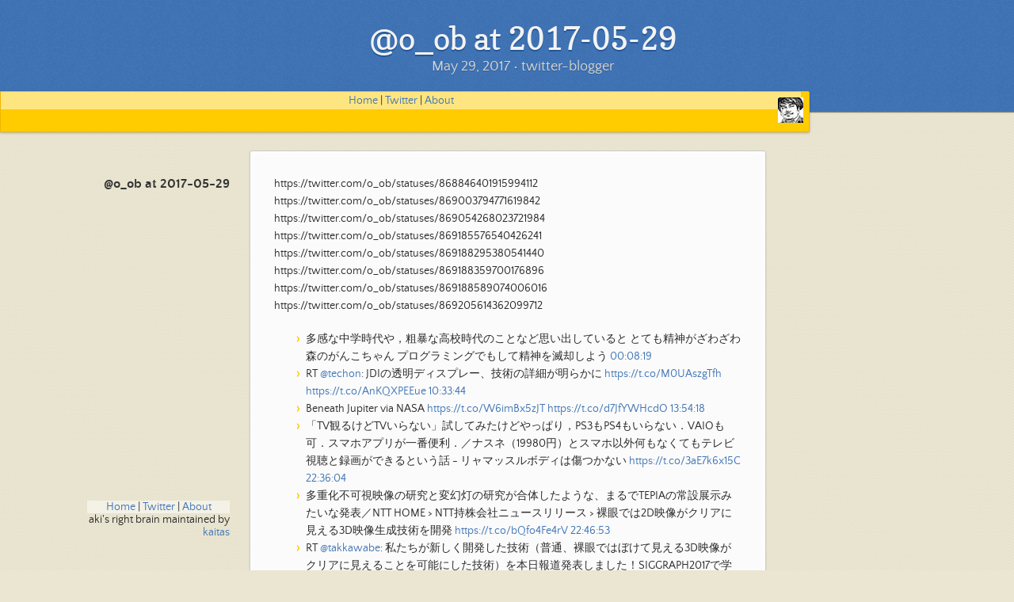

--- FILE ---
content_type: text/html; charset=utf-8
request_url: https://aki.shirai.as/2017/05/o_ob-at-2017-05-29/
body_size: 3525
content:
<!doctype html>
<html lang="en-US">
  <head>
    <script src="https://www.googleoptimize.com/optimize.js?id=OPT-K8FHQJP"></script>
    <meta charset="utf-8">
    <meta http-equiv="X-UA-Compatible" content="IE=edge">
    <link rel="stylesheet" href="/assets/css/style.css?v=aab34e0990ba3f55fab165f48d202d28159e0c47">
    <script src="https://code.jquery.com/jquery-3.3.0.min.js" integrity="sha256-RTQy8VOmNlT6b2PIRur37p6JEBZUE7o8wPgMvu18MC4=" crossorigin="anonymous"></script>
    <script src="/assets/js/main.js"></script>
    <!--[if lt IE 9]>
      <script src="https://cdnjs.cloudflare.com/ajax/libs/html5shiv/3.7.3/html5shiv.min.js" integrity="sha256-3Jy/GbSLrg0o9y5Z5n1uw0qxZECH7C6OQpVBgNFYa0g=" crossorigin="anonymous"></script>
    <![endif]-->
    <meta name="viewport" content="width=device-width, initial-scale=1, user-scalable=no">
        <meta name="viewport" content="width=device-width, initial-scale=1">
    <meta name="description" content="しらいあきひこの公式個人Blogです。Wordpressから引っ越してきました。" />
    <meta property="og:type" content="website" />
    <meta property="og:title" content="aki&#039;s right brain" />
    <meta property="og:description" content="しらいあきひこの公式個人Blogです。Wordpressから引っ越してきました。" />
    <meta property="og:url" content="https://aki.shirai.as/" />
    <meta property="og:site_name" content="aki&#039;s right brain" />
    <meta property="og:image" content="https://aki.shirai.as/assets/images/cropped-EntSys.png" />
    <meta property="og:image:width" content="512" />
    <meta property="og:image:height" content="512" />
    <meta property="og:locale" content="ja_JP" />
    <meta name="twitter:site" content="@o_ob" />
    <link rel="icon" href="https://aki.shirai.as/assets/images/EntSys32x32.png" sizes="32x32" />
    <link rel="icon" href="https://aki.shirai.as/assets/images/cropped-EntSys.png" sizes="270x270" />
    <link rel="apple-touch-icon" href="https://aki.shirai.as/assets/images/cropped-EntSys.png" />
    <meta name="msapplication-TileImage" content="https://aki.shirai.as/assets/images/cropped-EntSys.png" />
<!--    <meta name="theme-color" content="#157878">
    <link rel="stylesheet" href="/assets/css/style.css?v=791e0a36b217305d2dcbfb42a76c786eb17ba7c4">-->
    <title>
				@o_ob at 2017-05-29		</title>
    <script async src="https://platform.twitter.com/widgets.js" charset="utf-8"></script>

<!-- Global site tag (gtag.js) - Google Analytics -->
<script async src="https://www.googletagmanager.com/gtag/js?id=UA-34399144-3"></script>
<script>
  window.dataLayer = window.dataLayer || [];
  function gtag(){dataLayer.push(arguments);}
  gtag('js', new Date());
  gtag('config', 'UA-34399144-3');
</script>


<!-- Google Tag Manager -->
<script>(function(w,d,s,l,i){w[l]=w[l]||[];w[l].push({'gtm.start':
  new Date().getTime(),event:'gtm.js'});var f=d.getElementsByTagName(s)[0],
  j=d.createElement(s),dl=l!='dataLayer'?'&l='+l:'';j.async=true;j.src=
  'https://www.googletagmanager.com/gtm.js?id='+i+dl;f.parentNode.insertBefore(j,f);
  })(window,document,'script','dataLayer','GTM-PBFKXB5');</script>
  <!-- End Google Tag Manager -->

</head>
<body>

<!-- Google Tag Manager (noscript) -->
<noscript><iframe src="https://www.googletagmanager.com/ns.html?id=GTM-PBFKXB5"
  height="0" width="0" style="display:none;visibility:hidden"></iframe></noscript>
<!-- End Google Tag Manager (noscript) -->

<header>
  <h1>
				@o_ob at 2017-05-29		</h1>
  <p>an exit from wordpress</p>
</header>

<!-- banner-->
<div id="banner">
  <span id="mylogo"></span>
  <div style="text-align: center; background-color: rgba(255,255,255,0.5);">
    <a href="https://aki.shirai.as/">Home</a>
    | <a href="https://twitter.com/o_ob">Twitter</a>
    | <a href="https://akihiko.shirai.as/">About</a>
</div>
  
</div>
<!--end banner -->
<div class="wrapper">
  <nav>
    <ul></ul>
  </nav>
  <section>
    <article class="post h-entry" itemscope itemtype="http://schema.org/BlogPosting">

  <header class="post-header" id="top">
    <h1 class="post-title p-name" itemprop="name headline">
				@o_ob at 2017-05-29		</h1>
    <p class="post-meta"><time class="dt-published" datetime="2017-05-29T12:00:00+00:00" itemprop="datePublished">
        May 29, 2017
      </time>• 
          <span itemprop="author" itemscope itemtype="https://schema.org/Person">
            <span class="p-author h-card" itemprop="name">twitter-blogger</span></span></p>
  </header>

  <div class="post-content e-content" itemprop="articleBody">
    <p>https://twitter.com/o_ob/statuses/868846401915994112 https://twitter.com/o_ob/statuses/869003794771619842 https://twitter.com/o_ob/statuses/869054268023721984 https://twitter.com/o_ob/statuses/869185576540426241 https://twitter.com/o_ob/statuses/869188295380541440 https://twitter.com/o_ob/statuses/869188359700176896 https://twitter.com/o_ob/statuses/869188589074006016 https://twitter.com/o_ob/statuses/869205614362099712</p>

<ul>
  <li>多感な中学時代や，粗暴な高校時代のことなど思い出していると とても精神がざわざわ森のがんこちゃん プログラミングでもして精神を滅却しよう <a href="https://twitter.com/o_ob/statuses/868846401915994112">00:08:19</a></li>
  <li>RT <a href="https://twitter.com/techon">@techon</a>: JDIの透明ディスプレー、技術の詳細が明らかに <a href="https://t.co/M0UAszgTfh">https://t.co/M0UAszgTfh</a> <a href="https://t.co/AnKQXPEEue">https://t.co/AnKQXPEEue</a> <a href="https://twitter.com/o_ob/statuses/869003794771619842">10:33:44</a></li>
  <li>Beneath Jupiter via NASA <a href="https://t.co/W6imBx5zJT">https://t.co/W6imBx5zJT</a> <a href="https://t.co/d7JfYWHcdO">https://t.co/d7JfYWHcdO</a> <a href="https://twitter.com/o_ob/statuses/869054268023721984">13:54:18</a></li>
  <li>「TV観るけどTVいらない」試してみたけどやっぱり，PS3もPS4もいらない．VAIOも可．スマホアプリが一番便利．／ナスネ（19980円）とスマホ以外何もなくてもテレビ視聴と録画ができるという話 - リャマッスルボディは傷つかない <a href="https://t.co/3aE7k6x15C">https://t.co/3aE7k6x15C</a> <a href="https://twitter.com/o_ob/statuses/869185576540426241">22:36:04</a></li>
  <li>多重化不可視映像の研究と変幻灯の研究が合体したような、まるでTEPIAの常設展示みたいな発表／NTT HOME &gt; NTT持株会社ニュースリリース &gt; 裸眼では2D映像がクリアに見える3D映像生成技術を開発 <a href="https://t.co/bQfo4Fe4rV">https://t.co/bQfo4Fe4rV</a> <a href="https://twitter.com/o_ob/statuses/869188295380541440">22:46:53</a></li>
  <li>RT <a href="https://twitter.com/takkawabe">@takkawabe</a>: 私たちが新しく開発した技術（普通、裸眼ではぼけて見える3D映像がクリアに見えることを可能にした技術）を本日報道発表しました！SIGGRAPH2017で学会発表します。 <a href="https://t.co/CN73NyaqGY">https://t.co/CN73NyaqGY</a> <a href="https://twitter.com/o_ob/statuses/869188359700176896">22:47:08</a></li>
  <li>やりましょう ETech凱旋展示、SIGGRAPH ASIA 2018 Tokyoのプロモとしても！ <a href="https://t.co/BOqgvvGqq2">https://t.co/BOqgvvGqq2</a> <a href="https://twitter.com/o_ob/statuses/869188589074006016">22:48:03</a></li>
  <li>#学生に紹介されたゲーム Factorio - Trailer <a href="https://t.co/27PZSAgt9J">https://t.co/27PZSAgt9J</a> <a href="https://twitter.com/o_ob/statuses/869205614362099712">23:55:42</a></li>
</ul>

  </div><div align="center">
    <a href="#top">top</a>
  </div>  




  <div align="left">
    <a href="/2017/05/o_ob-at-2017-05-28/"><< 
				@o_ob at 2017-05-28		</a>
  </div>



  <div align="right">
    <a href="/2017/05/o_ob-at-2017-05-30/">
				@o_ob at 2017-05-30		 >></a>
  </div>


  <a class="u-url" href="/2017/05/o_ob-at-2017-05-29/" hidden></a>
</article>

  </section>
  <footer>
    <div style="text-align: center; background-color: rgba(255,255,255,0.5);">
    <a href="https://aki.shirai.as/">Home</a>
    | <a href="https://twitter.com/o_ob">Twitter</a>
    | <a href="https://akihiko.shirai.as/">About</a>
</div>
    
    <p class="copyright">aki's right brain maintained by <a href="https://github.com/kaitas">kaitas</a></p>
    
  </footer>
</div>
        

    <script type="text/javascript">
      (function(i,s,o,g,r,a,m){i['GoogleAnalyticsObject']=r;i[r]=i[r]||function(){
      (i[r].q=i[r].q||[]).push(arguments)},i[r].l=1*new Date();a=s.createElement(o),
      m=s.getElementsByTagName(o)[0];a.async=1;a.src=g;m.parentNode.insertBefore(a,m)
      })(window,document,'script','//www.google-analytics.com/analytics.js','ga');
      ga('create', 'UA-34399144-3', 'auto');
      ga('send', 'pageview');
    </script>



  <script defer src="https://static.cloudflareinsights.com/beacon.min.js/vcd15cbe7772f49c399c6a5babf22c1241717689176015" integrity="sha512-ZpsOmlRQV6y907TI0dKBHq9Md29nnaEIPlkf84rnaERnq6zvWvPUqr2ft8M1aS28oN72PdrCzSjY4U6VaAw1EQ==" data-cf-beacon='{"version":"2024.11.0","token":"69ec475848914ce3a707035910493db8","r":1,"server_timing":{"name":{"cfCacheStatus":true,"cfEdge":true,"cfExtPri":true,"cfL4":true,"cfOrigin":true,"cfSpeedBrain":true},"location_startswith":null}}' crossorigin="anonymous"></script>
</body>
</html>